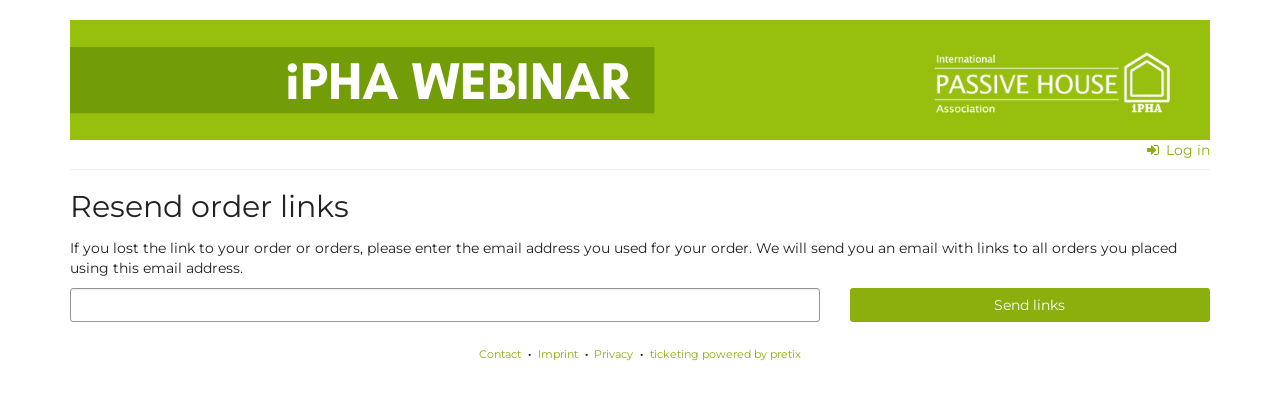

--- FILE ---
content_type: text/html; charset=utf-8
request_url: https://tickets.passivehouse.com/PHI/diy/resend/
body_size: 2422
content:






<!DOCTYPE html>
<html lang="en">
<head>
    <title>
    
    Resend order links :: DIY measures
</title>
    <link rel="stylesheet" href="/static/CACHE/css/presale.77ef18ddc3a0.css" type="text/css">
    
        <link rel="stylesheet" type="text/css" href="/PHI/diy/theme.css?version=c534d21b5f04-1768517894-1768518144" />
    

    

<script src="/static/CACHE/js/presale.df01a31e572f.js"></script>

    <meta name="referrer" content="origin">
    
    <meta name="viewport" content="width=device-width, initial-scale=1">
    
    
    
    <meta property="og:type" content="website" />
    
        <meta property="og:image" content="https://tickets.passivehouse.com/media/pub/thumbs/e4db36395ec66643c996d7609c2151a7.5000x1200_UNYu44Y.png" />
    
    
    

    <meta name="robots" content="noindex, nofollow">

    
        <link rel="icon" href="/media/pub/thumbs/c4dab0f76561aabefe9e9ba3a3414e09.16x16c.png">
        <link rel="shortcut icon" href="/media/pub/thumbs/c4dab0f76561aabefe9e9ba3a3414e09.16x16c.png">
        <link rel="icon" type="image/png" sizes="16x16" href="/media/pub/thumbs/c4dab0f76561aabefe9e9ba3a3414e09.16x16c.png">
        <link rel="icon" type="image/png" sizes="32x32" href="/media/pub/thumbs/c4dab0f76561aabefe9e9ba3a3414e09.32x32c.png">
        <link rel="icon" type="image/png" sizes="192x192" href="/media/pub/thumbs/c4dab0f76561aabefe9e9ba3a3414e09.192x192c.png">
        <link rel="apple-touch-icon" sizes="180x180" href="/media/pub/thumbs/c4dab0f76561aabefe9e9ba3a3414e09.180x180c.png">
    
    <meta name="theme-color" content="#8baf0c">
</head>
<body class="nojs" data-locale="en" data-now="1768518144.617272" data-datetimeformat="YYYY-MM-DD HH:mm" data-timeformat="HH:mm" data-dateformat="YYYY-MM-DD" data-datetimelocale="de" data-currency="EUR">

<nav id="skip-to-main" role="navigation" aria-label="Skip link" class="sr-only on-focus-visible">
  <p><a href="#content">Skip to main content</a></p>
</nav>
<header>


    
    <div class="container page-header-links ">
        
            
        
        
        <div class="clearfix"></div>
    </div>

</header>
<div class="container main-box">
    <main id="content">
    
    <div class="page-header pager-header-with-logo">
        <div class="pull-left flip">
            
            
                <a href="/PHI/diy/"
                   title="Homepage">
                    <img src="/media/pub/thumbs/e4db36395ec66643c996d7609c2151a7.5000x120_EYdcg5V.png" alt="DIY measures" class="event-logo" />
                </a>
            
        </div>
        
            
                <div class="pull-right flip loginbox hidden-print">
                    
                    



    <nav class="loginstatus" aria-label="customer account">
        
            <a href="https://tickets.passivehouse.com/PHI/account/login?next=/PHI/diy/resend/%3F">
                <span class="fa fa-sign-in" aria-hidden="true"></span>
                Log in</a>

        
    </nav>


                </div>
            
        
        <div class="clearfix"></div>
    </div>
    
    
    
    
    <h2>
        Resend order links
    </h2>
    <p>
        If you lost the link to your order or orders, please enter the email address you used for your order. We will send you an email with links to all orders you placed using this email address.
    </p>
    <div class="row">
    <form class="form" method="post">
        <input type="hidden" name="csrfmiddlewaretoken" value="cPluRB7K90WJRYVAXeAf9eW1z3V2UNPLFvMlf14ngLxkdkdaeVJy8rXOuF8Fs6fv">
        <div class="col-md-8 col-sm-6 col-xs-12">
                <div class="form-group"><label class="sr-only" for="id_email">Email</label><input type="email" name="email" maxlength="320" class="form-control" title="" required id="id_email"></div>
        </div>
        <div class="col-md-4 col-sm-6 col-xs-12">
            <button class="btn btn-primary btn-block" type="submit">
                Send links
            </button>
        </div>
    </form>
    </div>


    </main>
    <footer>
        
    
    

        <nav aria-label="Footer Navigation">
            <ul>
            
    
        <li><a href="mailto:webinar@passiv.de" target="_blank" rel="noopener">Contact</a></li>
    
    
    
    
    
        <li><a href="/redirect/?url=https%3A//passiv.de/LegalNotice.html%3AxzGjTaj--A1Aedbzytjb7oUy-LXDsmYoYaLeh-VNnE0" target="_blank" rel="noopener">Imprint</a></li>
    

            
            
                <li><a href="/redirect/?url=https%3A//passiv.de/PrivacyPolicy.html%3AcHMCeVz6Q06ma43RIlSSNq52hz-K-SRFb4QjHTav-AQ" target="_blank" rel="noopener">Privacy</a></li>
            
            <li><a href="/redirect/?url=https%3A//pretix.eu%3ANCp3Wj6jI1sQ2pZ-em7fN2nVuthij8R-4oc5vavo-HI" target="_blank" rel="noopener">ticketing powered by pretix</a></li> 
 
            </ul>
        </nav>
    </footer>
</div>






<div id="ajaxerr" class="modal-wrapper" hidden>
</div>
<div id="popupmodal" class="modal-wrapper" hidden aria-live="polite" role="dialog"
        aria-labelledby="popupmodal-title">
    <div class="modal-card">
        <div class="modal-card-icon">
            <i class="fa fa-window-restore big-icon" aria-hidden="true"></i>
        </div>
        <div class="modal-card-content">
            <div>
                <h2 id="popupmodal-title" class="h3">
                    We've started the requested process in a new window.
                </h2>
                <p class="text">
                    If you do not see the new window, we can help you launch it again.
                </p>
                <p>
                    <a href="" data-open-in-popup-window class="btn btn-default">
                        <span class="fa fa-external-link-square"></span>
                        Open window again
                    </a>
                </p>
                <p class="text">
                    Once the process in the new window has been completed, you can continue here.
                </p>
            </div>
        </div>
    </div>
</div>


    <dialog 
        id="loadingmodal" class="modal-card"
        aria-labelledby="loadingmodal-title"
        aria-describedby="loadingmodal-description">
        <form method="dialog" class="modal-card-inner form-horizontal">
            <div class="modal-card-icon"><span class="fa fa-cog rotating" aria-hidden="true"></span></div>
            <div class="modal-card-content">
                <h2 id="loadingmodal-title" class="modal-card-title h3"></h2>
                <p id="loadingmodal-description" class="modal-card-description"></p>
                
    <p class="status">If this takes longer than a few minutes, please contact us.</p>
    <div class="progress">
        <div class="progress-bar progress-bar-success">
        </div>
    </div>
    <div class="steps">
    </div>

            </div>
        </form>
    </dialog>
    


    <dialog role="alertdialog"
        id="dialog-cart-extend" class="modal-card"
        aria-labelledby="dialog-cart-extend-title"
        aria-describedby="dialog-cart-extend-description">
        <form method="dialog" class="modal-card-inner form-horizontal">
            <div class="modal-card-icon"><span class="fa fa-clock-o" aria-hidden="true"></span></div>
            <div class="modal-card-content">
                <h2 id="dialog-cart-extend-title" class="modal-card-title h3"></h2>
                <p id="dialog-cart-extend-description" class="modal-card-description"></p>
                
    <p class="modal-card-confirm"><button class="btn btn-lg btn-primary">Renew reservation</button></p>

            </div>
        </form>
    </dialog>
    


    <dialog role="alertdialog"
        id="dialog-cart-extended" class="modal-card"
        aria-labelledby="dialog-cart-extended-title"
        aria-describedby="dialog-cart-extended-description">
        <form method="dialog" class="modal-card-inner form-horizontal">
            <div class="modal-card-icon"><span class="fa fa-clock-o" aria-hidden="true"></span></div>
            <div class="modal-card-content">
                <h2 id="dialog-cart-extended-title" class="modal-card-title h3"></h2>
                <p id="dialog-cart-extended-description" class="modal-card-description"></p>
                
    <p class="modal-card-confirm"><button class="btn btn-lg btn-primary">OK</button></p>

            </div>
        </form>
    </dialog>
    

<dialog id="lightbox-dialog" class="modal-card" role="alertdialog" aria-labelledby="lightbox-label">
    <form method="dialog" class="modal-card-inner form-horizontal">
        <div class="modal-card-content">
            <figure class="text-center text-muted">
                <img />
                <figcaption id="lightbox-label"></figcaption>
            </figure>
            <button id="lightbox-close" class="btn btn-default btn-xs" aria-label="Close"><span class="fa fa-close " aria-hidden="true"></span></button>
        </div>
    </form>
</dialog>






    <dialog 
        id="dialog-nothing-to-add" class="modal-card"
        aria-labelledby="dialog-nothing-to-add-title"
        aria-describedby="dialog-nothing-to-add-description">
        <form method="dialog" class="modal-card-inner form-horizontal">
            <div class="modal-card-icon"><span class="fa fa-exclamation-circle" aria-hidden="true"></span></div>
            <div class="modal-card-content">
                <h2 id="dialog-nothing-to-add-title" class="modal-card-title h3">You didn't select any ticket.</h2>
                <p id="dialog-nothing-to-add-description" class="modal-card-description">Please tick a checkbox or enter a quantity for one of the ticket types to add to the cart.</p>
                
    <p class="modal-card-confirm"><button class="btn btn-primary">OK</button></p>

            </div>
        </form>
    </dialog>
    


    <script src="/static/jsi18n/en/djangojs.0e2e62796561.js"></script>



</body>
</html>
